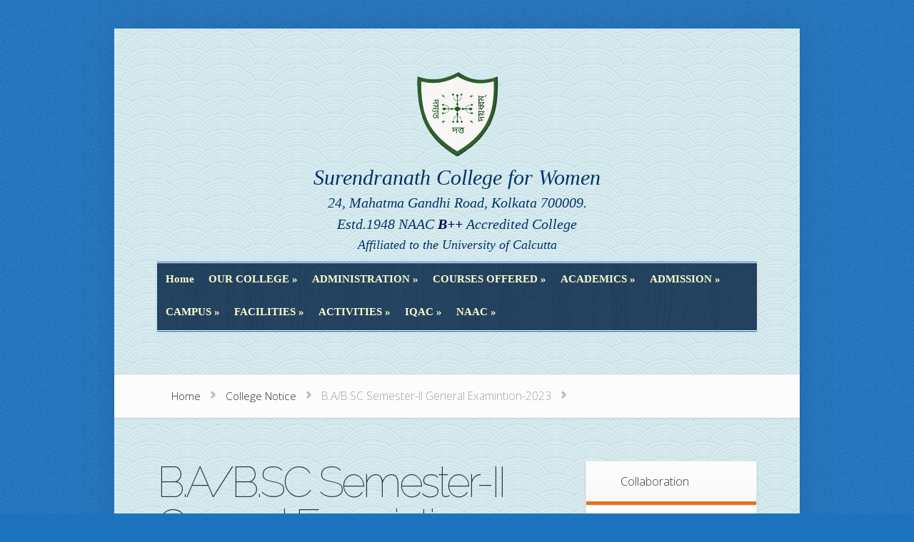

--- FILE ---
content_type: text/html; charset=UTF-8
request_url: http://www.sncwcal.ac.in/b-a-b-sc-semester-ii-general-examintion-2023/
body_size: 59885
content:
<!DOCTYPE html>
<!--[if IE 6]>
<html id="ie6" lang="en-US">
<![endif]-->
<!--[if IE 7]>
<html id="ie7" lang="en-US">
<![endif]-->
<!--[if IE 8]>
<html id="ie8" lang="en-US">
<![endif]-->
<!--[if !(IE 6) | !(IE 7) | !(IE 8)  ]><!-->
<html lang="en-US">
<!--<![endif]-->
<head>
	<meta charset="UTF-8" />
			
	<meta http-equiv="X-UA-Compatible" content="IE=edge">
	<link rel="pingback" href="http://www.sncwcal.ac.in/xmlrpc.php" />

		<!--[if lt IE 9]>
		<script src="http://www.sncwcal.ac.in/wp-content/themes/Foxy/js/html5.js" type="text/javascript"></script>
	<![endif]-->

	<script type="text/javascript">
		document.documentElement.className = 'js';
	</script>

	<script>var et_site_url='http://www.sncwcal.ac.in';var et_post_id='16416';function et_core_page_resource_fallback(a,b){"undefined"===typeof b&&(b=a.sheet.cssRules&&0===a.sheet.cssRules.length);b&&(a.onerror=null,a.onload=null,a.href?a.href=et_site_url+"/?et_core_page_resource="+a.id+et_post_id:a.src&&(a.src=et_site_url+"/?et_core_page_resource="+a.id+et_post_id))}
</script><title>B.A/B.SC Semester-II General Examintion-2023 | Surendranath College for Women</title>
<meta name='robots' content='max-image-preview:large' />
	<style>img:is([sizes="auto" i], [sizes^="auto," i]) { contain-intrinsic-size: 3000px 1500px }</style>
	<link rel='dns-prefetch' href='//fonts.googleapis.com' />
<link rel="alternate" type="application/rss+xml" title="Surendranath College for Women &raquo; Feed" href="http://www.sncwcal.ac.in/feed/" />
<link rel="alternate" type="application/rss+xml" title="Surendranath College for Women &raquo; Comments Feed" href="http://www.sncwcal.ac.in/comments/feed/" />
<link rel="alternate" type="application/rss+xml" title="Surendranath College for Women &raquo; B.A/B.SC Semester-II General Examintion-2023 Comments Feed" href="http://www.sncwcal.ac.in/b-a-b-sc-semester-ii-general-examintion-2023/feed/" />
<script type="text/javascript">
/* <![CDATA[ */
window._wpemojiSettings = {"baseUrl":"https:\/\/s.w.org\/images\/core\/emoji\/16.0.1\/72x72\/","ext":".png","svgUrl":"https:\/\/s.w.org\/images\/core\/emoji\/16.0.1\/svg\/","svgExt":".svg","source":{"concatemoji":"http:\/\/www.sncwcal.ac.in\/wp-includes\/js\/wp-emoji-release.min.js?ver=6.8.3"}};
/*! This file is auto-generated */
!function(s,n){var o,i,e;function c(e){try{var t={supportTests:e,timestamp:(new Date).valueOf()};sessionStorage.setItem(o,JSON.stringify(t))}catch(e){}}function p(e,t,n){e.clearRect(0,0,e.canvas.width,e.canvas.height),e.fillText(t,0,0);var t=new Uint32Array(e.getImageData(0,0,e.canvas.width,e.canvas.height).data),a=(e.clearRect(0,0,e.canvas.width,e.canvas.height),e.fillText(n,0,0),new Uint32Array(e.getImageData(0,0,e.canvas.width,e.canvas.height).data));return t.every(function(e,t){return e===a[t]})}function u(e,t){e.clearRect(0,0,e.canvas.width,e.canvas.height),e.fillText(t,0,0);for(var n=e.getImageData(16,16,1,1),a=0;a<n.data.length;a++)if(0!==n.data[a])return!1;return!0}function f(e,t,n,a){switch(t){case"flag":return n(e,"\ud83c\udff3\ufe0f\u200d\u26a7\ufe0f","\ud83c\udff3\ufe0f\u200b\u26a7\ufe0f")?!1:!n(e,"\ud83c\udde8\ud83c\uddf6","\ud83c\udde8\u200b\ud83c\uddf6")&&!n(e,"\ud83c\udff4\udb40\udc67\udb40\udc62\udb40\udc65\udb40\udc6e\udb40\udc67\udb40\udc7f","\ud83c\udff4\u200b\udb40\udc67\u200b\udb40\udc62\u200b\udb40\udc65\u200b\udb40\udc6e\u200b\udb40\udc67\u200b\udb40\udc7f");case"emoji":return!a(e,"\ud83e\udedf")}return!1}function g(e,t,n,a){var r="undefined"!=typeof WorkerGlobalScope&&self instanceof WorkerGlobalScope?new OffscreenCanvas(300,150):s.createElement("canvas"),o=r.getContext("2d",{willReadFrequently:!0}),i=(o.textBaseline="top",o.font="600 32px Arial",{});return e.forEach(function(e){i[e]=t(o,e,n,a)}),i}function t(e){var t=s.createElement("script");t.src=e,t.defer=!0,s.head.appendChild(t)}"undefined"!=typeof Promise&&(o="wpEmojiSettingsSupports",i=["flag","emoji"],n.supports={everything:!0,everythingExceptFlag:!0},e=new Promise(function(e){s.addEventListener("DOMContentLoaded",e,{once:!0})}),new Promise(function(t){var n=function(){try{var e=JSON.parse(sessionStorage.getItem(o));if("object"==typeof e&&"number"==typeof e.timestamp&&(new Date).valueOf()<e.timestamp+604800&&"object"==typeof e.supportTests)return e.supportTests}catch(e){}return null}();if(!n){if("undefined"!=typeof Worker&&"undefined"!=typeof OffscreenCanvas&&"undefined"!=typeof URL&&URL.createObjectURL&&"undefined"!=typeof Blob)try{var e="postMessage("+g.toString()+"("+[JSON.stringify(i),f.toString(),p.toString(),u.toString()].join(",")+"));",a=new Blob([e],{type:"text/javascript"}),r=new Worker(URL.createObjectURL(a),{name:"wpTestEmojiSupports"});return void(r.onmessage=function(e){c(n=e.data),r.terminate(),t(n)})}catch(e){}c(n=g(i,f,p,u))}t(n)}).then(function(e){for(var t in e)n.supports[t]=e[t],n.supports.everything=n.supports.everything&&n.supports[t],"flag"!==t&&(n.supports.everythingExceptFlag=n.supports.everythingExceptFlag&&n.supports[t]);n.supports.everythingExceptFlag=n.supports.everythingExceptFlag&&!n.supports.flag,n.DOMReady=!1,n.readyCallback=function(){n.DOMReady=!0}}).then(function(){return e}).then(function(){var e;n.supports.everything||(n.readyCallback(),(e=n.source||{}).concatemoji?t(e.concatemoji):e.wpemoji&&e.twemoji&&(t(e.twemoji),t(e.wpemoji)))}))}((window,document),window._wpemojiSettings);
/* ]]> */
</script>
<meta content="Foxy v.2.2.19" name="generator"/><style id='wp-emoji-styles-inline-css' type='text/css'>

	img.wp-smiley, img.emoji {
		display: inline !important;
		border: none !important;
		box-shadow: none !important;
		height: 1em !important;
		width: 1em !important;
		margin: 0 0.07em !important;
		vertical-align: -0.1em !important;
		background: none !important;
		padding: 0 !important;
	}
</style>
<link rel='stylesheet' id='wp-block-library-css' href='http://www.sncwcal.ac.in/wp-includes/css/dist/block-library/style.min.css?ver=6.8.3' type='text/css' media='all' />
<style id='classic-theme-styles-inline-css' type='text/css'>
/*! This file is auto-generated */
.wp-block-button__link{color:#fff;background-color:#32373c;border-radius:9999px;box-shadow:none;text-decoration:none;padding:calc(.667em + 2px) calc(1.333em + 2px);font-size:1.125em}.wp-block-file__button{background:#32373c;color:#fff;text-decoration:none}
</style>
<style id='global-styles-inline-css' type='text/css'>
:root{--wp--preset--aspect-ratio--square: 1;--wp--preset--aspect-ratio--4-3: 4/3;--wp--preset--aspect-ratio--3-4: 3/4;--wp--preset--aspect-ratio--3-2: 3/2;--wp--preset--aspect-ratio--2-3: 2/3;--wp--preset--aspect-ratio--16-9: 16/9;--wp--preset--aspect-ratio--9-16: 9/16;--wp--preset--color--black: #000000;--wp--preset--color--cyan-bluish-gray: #abb8c3;--wp--preset--color--white: #ffffff;--wp--preset--color--pale-pink: #f78da7;--wp--preset--color--vivid-red: #cf2e2e;--wp--preset--color--luminous-vivid-orange: #ff6900;--wp--preset--color--luminous-vivid-amber: #fcb900;--wp--preset--color--light-green-cyan: #7bdcb5;--wp--preset--color--vivid-green-cyan: #00d084;--wp--preset--color--pale-cyan-blue: #8ed1fc;--wp--preset--color--vivid-cyan-blue: #0693e3;--wp--preset--color--vivid-purple: #9b51e0;--wp--preset--gradient--vivid-cyan-blue-to-vivid-purple: linear-gradient(135deg,rgba(6,147,227,1) 0%,rgb(155,81,224) 100%);--wp--preset--gradient--light-green-cyan-to-vivid-green-cyan: linear-gradient(135deg,rgb(122,220,180) 0%,rgb(0,208,130) 100%);--wp--preset--gradient--luminous-vivid-amber-to-luminous-vivid-orange: linear-gradient(135deg,rgba(252,185,0,1) 0%,rgba(255,105,0,1) 100%);--wp--preset--gradient--luminous-vivid-orange-to-vivid-red: linear-gradient(135deg,rgba(255,105,0,1) 0%,rgb(207,46,46) 100%);--wp--preset--gradient--very-light-gray-to-cyan-bluish-gray: linear-gradient(135deg,rgb(238,238,238) 0%,rgb(169,184,195) 100%);--wp--preset--gradient--cool-to-warm-spectrum: linear-gradient(135deg,rgb(74,234,220) 0%,rgb(151,120,209) 20%,rgb(207,42,186) 40%,rgb(238,44,130) 60%,rgb(251,105,98) 80%,rgb(254,248,76) 100%);--wp--preset--gradient--blush-light-purple: linear-gradient(135deg,rgb(255,206,236) 0%,rgb(152,150,240) 100%);--wp--preset--gradient--blush-bordeaux: linear-gradient(135deg,rgb(254,205,165) 0%,rgb(254,45,45) 50%,rgb(107,0,62) 100%);--wp--preset--gradient--luminous-dusk: linear-gradient(135deg,rgb(255,203,112) 0%,rgb(199,81,192) 50%,rgb(65,88,208) 100%);--wp--preset--gradient--pale-ocean: linear-gradient(135deg,rgb(255,245,203) 0%,rgb(182,227,212) 50%,rgb(51,167,181) 100%);--wp--preset--gradient--electric-grass: linear-gradient(135deg,rgb(202,248,128) 0%,rgb(113,206,126) 100%);--wp--preset--gradient--midnight: linear-gradient(135deg,rgb(2,3,129) 0%,rgb(40,116,252) 100%);--wp--preset--font-size--small: 13px;--wp--preset--font-size--medium: 20px;--wp--preset--font-size--large: 36px;--wp--preset--font-size--x-large: 42px;--wp--preset--spacing--20: 0.44rem;--wp--preset--spacing--30: 0.67rem;--wp--preset--spacing--40: 1rem;--wp--preset--spacing--50: 1.5rem;--wp--preset--spacing--60: 2.25rem;--wp--preset--spacing--70: 3.38rem;--wp--preset--spacing--80: 5.06rem;--wp--preset--shadow--natural: 6px 6px 9px rgba(0, 0, 0, 0.2);--wp--preset--shadow--deep: 12px 12px 50px rgba(0, 0, 0, 0.4);--wp--preset--shadow--sharp: 6px 6px 0px rgba(0, 0, 0, 0.2);--wp--preset--shadow--outlined: 6px 6px 0px -3px rgba(255, 255, 255, 1), 6px 6px rgba(0, 0, 0, 1);--wp--preset--shadow--crisp: 6px 6px 0px rgba(0, 0, 0, 1);}:where(.is-layout-flex){gap: 0.5em;}:where(.is-layout-grid){gap: 0.5em;}body .is-layout-flex{display: flex;}.is-layout-flex{flex-wrap: wrap;align-items: center;}.is-layout-flex > :is(*, div){margin: 0;}body .is-layout-grid{display: grid;}.is-layout-grid > :is(*, div){margin: 0;}:where(.wp-block-columns.is-layout-flex){gap: 2em;}:where(.wp-block-columns.is-layout-grid){gap: 2em;}:where(.wp-block-post-template.is-layout-flex){gap: 1.25em;}:where(.wp-block-post-template.is-layout-grid){gap: 1.25em;}.has-black-color{color: var(--wp--preset--color--black) !important;}.has-cyan-bluish-gray-color{color: var(--wp--preset--color--cyan-bluish-gray) !important;}.has-white-color{color: var(--wp--preset--color--white) !important;}.has-pale-pink-color{color: var(--wp--preset--color--pale-pink) !important;}.has-vivid-red-color{color: var(--wp--preset--color--vivid-red) !important;}.has-luminous-vivid-orange-color{color: var(--wp--preset--color--luminous-vivid-orange) !important;}.has-luminous-vivid-amber-color{color: var(--wp--preset--color--luminous-vivid-amber) !important;}.has-light-green-cyan-color{color: var(--wp--preset--color--light-green-cyan) !important;}.has-vivid-green-cyan-color{color: var(--wp--preset--color--vivid-green-cyan) !important;}.has-pale-cyan-blue-color{color: var(--wp--preset--color--pale-cyan-blue) !important;}.has-vivid-cyan-blue-color{color: var(--wp--preset--color--vivid-cyan-blue) !important;}.has-vivid-purple-color{color: var(--wp--preset--color--vivid-purple) !important;}.has-black-background-color{background-color: var(--wp--preset--color--black) !important;}.has-cyan-bluish-gray-background-color{background-color: var(--wp--preset--color--cyan-bluish-gray) !important;}.has-white-background-color{background-color: var(--wp--preset--color--white) !important;}.has-pale-pink-background-color{background-color: var(--wp--preset--color--pale-pink) !important;}.has-vivid-red-background-color{background-color: var(--wp--preset--color--vivid-red) !important;}.has-luminous-vivid-orange-background-color{background-color: var(--wp--preset--color--luminous-vivid-orange) !important;}.has-luminous-vivid-amber-background-color{background-color: var(--wp--preset--color--luminous-vivid-amber) !important;}.has-light-green-cyan-background-color{background-color: var(--wp--preset--color--light-green-cyan) !important;}.has-vivid-green-cyan-background-color{background-color: var(--wp--preset--color--vivid-green-cyan) !important;}.has-pale-cyan-blue-background-color{background-color: var(--wp--preset--color--pale-cyan-blue) !important;}.has-vivid-cyan-blue-background-color{background-color: var(--wp--preset--color--vivid-cyan-blue) !important;}.has-vivid-purple-background-color{background-color: var(--wp--preset--color--vivid-purple) !important;}.has-black-border-color{border-color: var(--wp--preset--color--black) !important;}.has-cyan-bluish-gray-border-color{border-color: var(--wp--preset--color--cyan-bluish-gray) !important;}.has-white-border-color{border-color: var(--wp--preset--color--white) !important;}.has-pale-pink-border-color{border-color: var(--wp--preset--color--pale-pink) !important;}.has-vivid-red-border-color{border-color: var(--wp--preset--color--vivid-red) !important;}.has-luminous-vivid-orange-border-color{border-color: var(--wp--preset--color--luminous-vivid-orange) !important;}.has-luminous-vivid-amber-border-color{border-color: var(--wp--preset--color--luminous-vivid-amber) !important;}.has-light-green-cyan-border-color{border-color: var(--wp--preset--color--light-green-cyan) !important;}.has-vivid-green-cyan-border-color{border-color: var(--wp--preset--color--vivid-green-cyan) !important;}.has-pale-cyan-blue-border-color{border-color: var(--wp--preset--color--pale-cyan-blue) !important;}.has-vivid-cyan-blue-border-color{border-color: var(--wp--preset--color--vivid-cyan-blue) !important;}.has-vivid-purple-border-color{border-color: var(--wp--preset--color--vivid-purple) !important;}.has-vivid-cyan-blue-to-vivid-purple-gradient-background{background: var(--wp--preset--gradient--vivid-cyan-blue-to-vivid-purple) !important;}.has-light-green-cyan-to-vivid-green-cyan-gradient-background{background: var(--wp--preset--gradient--light-green-cyan-to-vivid-green-cyan) !important;}.has-luminous-vivid-amber-to-luminous-vivid-orange-gradient-background{background: var(--wp--preset--gradient--luminous-vivid-amber-to-luminous-vivid-orange) !important;}.has-luminous-vivid-orange-to-vivid-red-gradient-background{background: var(--wp--preset--gradient--luminous-vivid-orange-to-vivid-red) !important;}.has-very-light-gray-to-cyan-bluish-gray-gradient-background{background: var(--wp--preset--gradient--very-light-gray-to-cyan-bluish-gray) !important;}.has-cool-to-warm-spectrum-gradient-background{background: var(--wp--preset--gradient--cool-to-warm-spectrum) !important;}.has-blush-light-purple-gradient-background{background: var(--wp--preset--gradient--blush-light-purple) !important;}.has-blush-bordeaux-gradient-background{background: var(--wp--preset--gradient--blush-bordeaux) !important;}.has-luminous-dusk-gradient-background{background: var(--wp--preset--gradient--luminous-dusk) !important;}.has-pale-ocean-gradient-background{background: var(--wp--preset--gradient--pale-ocean) !important;}.has-electric-grass-gradient-background{background: var(--wp--preset--gradient--electric-grass) !important;}.has-midnight-gradient-background{background: var(--wp--preset--gradient--midnight) !important;}.has-small-font-size{font-size: var(--wp--preset--font-size--small) !important;}.has-medium-font-size{font-size: var(--wp--preset--font-size--medium) !important;}.has-large-font-size{font-size: var(--wp--preset--font-size--large) !important;}.has-x-large-font-size{font-size: var(--wp--preset--font-size--x-large) !important;}
:where(.wp-block-post-template.is-layout-flex){gap: 1.25em;}:where(.wp-block-post-template.is-layout-grid){gap: 1.25em;}
:where(.wp-block-columns.is-layout-flex){gap: 2em;}:where(.wp-block-columns.is-layout-grid){gap: 2em;}
:root :where(.wp-block-pullquote){font-size: 1.5em;line-height: 1.6;}
</style>
<link rel='stylesheet' id='wpsm_tabs_r-font-awesome-front-css' href='http://www.sncwcal.ac.in/wp-content/plugins/tabs-responsive/assets/css/font-awesome/css/font-awesome.min.css?ver=6.8.3' type='text/css' media='all' />
<link rel='stylesheet' id='wpsm_tabs_r_bootstrap-front-css' href='http://www.sncwcal.ac.in/wp-content/plugins/tabs-responsive/assets/css/bootstrap-front.css?ver=6.8.3' type='text/css' media='all' />
<link rel='stylesheet' id='wpsm_tabs_r_animate-css' href='http://www.sncwcal.ac.in/wp-content/plugins/tabs-responsive/assets/css/animate.css?ver=6.8.3' type='text/css' media='all' />
<link rel='stylesheet' id='slider-plus-lightbox-style-css' href='http://www.sncwcal.ac.in/wp-content/plugins/wp-image-slider-with-lightbox/css/slider-plus-lightbox-style.css?ver=6.8.3' type='text/css' media='all' />
<link rel='stylesheet' id='jquery.lbox-css' href='http://www.sncwcal.ac.in/wp-content/plugins/wp-image-slider-with-lightbox/css/jquery.lbox.css?ver=6.8.3' type='text/css' media='all' />
<link rel='stylesheet' id='wppopups-base-css' href='http://www.sncwcal.ac.in/wp-content/plugins/wp-popups-lite/src/assets/css/wppopups-base.css?ver=2.2.0.3' type='text/css' media='all' />
<link rel='stylesheet' id='foxy-fonts-open-sans-css' href='http://fonts.googleapis.com/css?family=Open+Sans:300italic,700italic,800italic,400,300,700,800&#038;subset=latin,latin-ext' type='text/css' media='all' />
<link rel='stylesheet' id='foxy-fonts-raleway-css' href='http://fonts.googleapis.com/css?family=Raleway:400,100&#038;subset=latin' type='text/css' media='all' />
<link rel='stylesheet' id='foxy-style-css' href='http://www.sncwcal.ac.in/wp-content/themes/Foxy/style.css?ver=6.8.3' type='text/css' media='all' />
<link rel='stylesheet' id='et-shortcodes-css-css' href='http://www.sncwcal.ac.in/wp-content/themes/Foxy/epanel/shortcodes/css/shortcodes-legacy.css?ver=2.2.19' type='text/css' media='all' />
<link rel='stylesheet' id='et-shortcodes-responsive-css-css' href='http://www.sncwcal.ac.in/wp-content/themes/Foxy/epanel/shortcodes/css/shortcodes_responsive.css?ver=2.2.19' type='text/css' media='all' />
<link rel='stylesheet' id='magnific_popup-css' href='http://www.sncwcal.ac.in/wp-content/themes/Foxy/includes/page_templates/js/magnific_popup/magnific_popup.css?ver=1.3.4' type='text/css' media='screen' />
<link rel='stylesheet' id='et_page_templates-css' href='http://www.sncwcal.ac.in/wp-content/themes/Foxy/includes/page_templates/page_templates.css?ver=1.8' type='text/css' media='screen' />
<script type="text/javascript" src="http://www.sncwcal.ac.in/wp-includes/js/jquery/jquery.min.js?ver=3.7.1" id="jquery-core-js"></script>
<script type="text/javascript" src="http://www.sncwcal.ac.in/wp-includes/js/jquery/jquery-migrate.min.js?ver=3.4.1" id="jquery-migrate-js"></script>
<script type="text/javascript" src="http://www.sncwcal.ac.in/wp-content/plugins/wp-image-slider-with-lightbox/js/slider-plus-lightbox-js.js?ver=6.8.3" id="slider-plus-lightbox-js-js"></script>
<script type="text/javascript" src="http://www.sncwcal.ac.in/wp-content/plugins/wp-image-slider-with-lightbox/js/jquery.lbox.min.js?ver=6.8.3" id="jquery.lbox.min-js"></script>
<script type="text/javascript" src="http://www.sncwcal.ac.in/wp-content/plugins/vslider/js/vslider.js?ver=6.8.3" id="vslider-js"></script>
<link rel="https://api.w.org/" href="http://www.sncwcal.ac.in/wp-json/" /><link rel="alternate" title="JSON" type="application/json" href="http://www.sncwcal.ac.in/wp-json/wp/v2/posts/16416" /><link rel="EditURI" type="application/rsd+xml" title="RSD" href="http://www.sncwcal.ac.in/xmlrpc.php?rsd" />
<meta name="generator" content="WordPress 6.8.3" />
<link rel="canonical" href="http://www.sncwcal.ac.in/b-a-b-sc-semester-ii-general-examintion-2023/" />
<link rel='shortlink' href='http://www.sncwcal.ac.in/?p=16416' />
<link rel="alternate" title="oEmbed (JSON)" type="application/json+oembed" href="http://www.sncwcal.ac.in/wp-json/oembed/1.0/embed?url=http%3A%2F%2Fwww.sncwcal.ac.in%2Fb-a-b-sc-semester-ii-general-examintion-2023%2F" />
<link rel="alternate" title="oEmbed (XML)" type="text/xml+oembed" href="http://www.sncwcal.ac.in/wp-json/oembed/1.0/embed?url=http%3A%2F%2Fwww.sncwcal.ac.in%2Fb-a-b-sc-semester-ii-general-examintion-2023%2F&#038;format=xml" />
		<style>
			a { color: #4bb6f5; }
			body { color: #000000; }

			#featured { background-color: #f7a13c; }

			#featured { -webkit-box-shadow: inset 0 0 250px #bd3905; -moz-box-shadow: inset 0 0 250px #bd3905; box-shadow: inset 0 0 250px #bd3905; }

			#top-navigation > ul > li.sfHover > a, #top-navigation > ul > li > a:hover, .mobile_nav, #home-tab-area > ul > li.home-tab-active, #footer-bottom li a:hover, .et-product:hover .et-price-button, .et-products li:hover .et-price-button, #callout { background-color: #ff8a1d; }
			@media only screen and (max-width: 767px){
				#callout > strong { background-color: #ff8a1d; }
			}
			#top-navigation > ul > li.sfHover > a, #top-navigation > ul > li > a:hover, #home-tab-area > ul > li.home-tab-active, #footer-bottom li a:hover, .mobile_nav, #callout { -moz-box-shadow: inset 0 0 30px #d9531f; -webkit-box-shadow: inset 0 0 30px #d9531f; box-shadow: inset 0 0 30px #d9531f; }

			#progress-time { background-color: #ed6f1d; }
			#home-tab-area > ul, .widget h4.widgettitle { border-bottom: 5px solid #ed6f1d; }

				</style>
	<link rel="shortcut icon" href="http://www.sncwcal.ac.in/wp-content/uploads/2022/02/srnwomlogo.png" /><meta name="viewport" content="width=device-width, initial-scale=1.0, maximum-scale=1.0, user-scalable=0" /><link rel="preload" href="http://www.sncwcal.ac.in/wp-content/themes/Foxy/core/admin/fonts/modules.ttf" as="font" crossorigin="anonymous"><style type="text/css" id="custom-background-css">
body.custom-background { background-color: #1e73be; }
</style>
	</head>
<body class="wp-singular post-template-default single single-post postid-16416 single-format-standard custom-background wp-theme-Foxy et_includes_sidebar">
	<div id="body-area">
		<div class="container">
			<header id="main-header" class="clearfix">
				
			<div align="center">
				<a href="index.php"><img src="http://www.sncwcal.ac.in/wp-content/uploads/2026/01/sncwlogo.png"  width="120" /></a><br>
				 <div style="font-family:oswald; font-style: italic; font-size:30px; color: #003366; padding-top: 10px; text-align:center; font-weight:bolder;">Surendranath College for Women</div>
				 <div style="font-family:oswald; font-style: italic; font-size:20px; color: #003366; padding-top: 10px; text-align:center; font-weight:bolder;">24, Mahatma Gandhi Road, Kolkata 700009.</div>

<div style="font-family:oswald; font-style: italic; font-size:20px; color: #003366; padding-top: 10px; text-align:center; font-weight:bolder;">Estd.1948 NAAC <strong style="color:#02084A">B++</strong> Accredited College</div>

				<div style="font-family:oswald; font-style: italic; font-size:18px; color: #003366; padding-top: 10px; text-align:center; font-weight:bolder;">Affiliated to the University of Calcutta</div>	 
				 <br>
				 

				


			</div>

				<nav id="top-navigation">
				<ul id="menu-scmenu" class="nav"><li id="menu-item-1312" class="menu-item menu-item-type-post_type menu-item-object-page menu-item-home menu-item-1312"><a href="http://www.sncwcal.ac.in/">Home</a></li>
<li id="menu-item-15848" class="menu-item menu-item-type-post_type menu-item-object-page menu-item-has-children menu-item-15848"><a href="http://www.sncwcal.ac.in/our-college/">OUR COLLEGE</a>
<ul class="sub-menu">
	<li id="menu-item-15852" class="menu-item menu-item-type-post_type menu-item-object-page menu-item-15852"><a href="http://www.sncwcal.ac.in/our-college/history/">HISTORY</a></li>
	<li id="menu-item-15853" class="menu-item menu-item-type-post_type menu-item-object-page menu-item-15853"><a href="http://www.sncwcal.ac.in/our-college/vision/">VISION</a></li>
	<li id="menu-item-15854" class="menu-item menu-item-type-post_type menu-item-object-page menu-item-15854"><a href="http://www.sncwcal.ac.in/our-college/mission/">MISSION</a></li>
	<li id="menu-item-15856" class="menu-item menu-item-type-post_type menu-item-object-page menu-item-15856"><a href="http://www.sncwcal.ac.in/our-college/code-of-conduct/">CODE OF CONDUCT</a></li>
	<li id="menu-item-15857" class="menu-item menu-item-type-post_type menu-item-object-page menu-item-15857"><a href="http://www.sncwcal.ac.in/our-college/best-practices/">BEST PRACTICES</a></li>
	<li id="menu-item-15858" class="menu-item menu-item-type-post_type menu-item-object-page menu-item-15858"><a href="http://www.sncwcal.ac.in/our-college/future-plan/">FUTURE PLAN</a></li>
	<li id="menu-item-15859" class="menu-item menu-item-type-post_type menu-item-object-page menu-item-15859"><a href="http://www.sncwcal.ac.in/our-college/ugc-minimum-disclosure/">UGC MINIMUM DISCLOSURE</a></li>
	<li id="menu-item-15849" class="menu-item menu-item-type-post_type menu-item-object-page menu-item-15849"><a href="http://www.sncwcal.ac.in/our-college/rti/">RTI</a></li>
	<li id="menu-item-15860" class="menu-item menu-item-type-post_type menu-item-object-page menu-item-15860"><a href="http://www.sncwcal.ac.in/our-college/feedbackstakeholders/">FEEDBACK (STAKEHOLDERS)</a></li>
	<li id="menu-item-15861" class="menu-item menu-item-type-post_type menu-item-object-page menu-item-15861"><a href="http://www.sncwcal.ac.in/our-college/feedback/">FEEDBACK</a></li>
	<li id="menu-item-15862" class="menu-item menu-item-type-post_type menu-item-object-page menu-item-15862"><a href="http://www.sncwcal.ac.in/our-college/mou/">MOU</a></li>
</ul>
</li>
<li id="menu-item-15863" class="menu-item menu-item-type-post_type menu-item-object-page menu-item-has-children menu-item-15863"><a href="http://www.sncwcal.ac.in/administration/">ADMINISTRATION</a>
<ul class="sub-menu">
	<li id="menu-item-15864" class="menu-item menu-item-type-post_type menu-item-object-page menu-item-15864"><a href="http://www.sncwcal.ac.in/administration/organisation-structure/">ORGANISATION STRUCTURE</a></li>
	<li id="menu-item-15865" class="menu-item menu-item-type-post_type menu-item-object-page menu-item-15865"><a href="http://www.sncwcal.ac.in/administration/principal/">Teacher-in-Charge’s Desk</a></li>
	<li id="menu-item-15867" class="menu-item menu-item-type-post_type menu-item-object-page menu-item-15867"><a href="http://www.sncwcal.ac.in/administration/holiday-list/">HOLIDAY LIST</a></li>
</ul>
</li>
<li id="menu-item-15923" class="menu-item menu-item-type-custom menu-item-object-custom menu-item-has-children menu-item-15923"><a href="#">COURSES OFFERED</a>
<ul class="sub-menu">
	<li id="menu-item-15926" class="menu-item menu-item-type-custom menu-item-object-custom menu-item-has-children menu-item-15926"><a href="#">ARTS</a>
	<ul class="sub-menu">
		<li id="menu-item-71" class="menu-item menu-item-type-post_type menu-item-object-page menu-item-71"><a href="http://www.sncwcal.ac.in/departments/bengali/">Bengali</a></li>
		<li id="menu-item-75" class="menu-item menu-item-type-post_type menu-item-object-page menu-item-75"><a href="http://www.sncwcal.ac.in/departments/education/">Education</a></li>
		<li id="menu-item-76" class="menu-item menu-item-type-post_type menu-item-object-page menu-item-76"><a href="http://www.sncwcal.ac.in/departments/english/">English</a></li>
		<li id="menu-item-78" class="menu-item menu-item-type-post_type menu-item-object-page menu-item-78"><a href="http://www.sncwcal.ac.in/departments/hindi/">Hindi</a></li>
		<li id="menu-item-79" class="menu-item menu-item-type-post_type menu-item-object-page menu-item-79"><a href="http://www.sncwcal.ac.in/departments/history/">History</a></li>
		<li id="menu-item-80" class="menu-item menu-item-type-post_type menu-item-object-page menu-item-80"><a href="http://www.sncwcal.ac.in/departments/journalism-mass-communication/">Journalism &#038; Mass Communication</a></li>
		<li id="menu-item-82" class="menu-item menu-item-type-post_type menu-item-object-page menu-item-82"><a href="http://www.sncwcal.ac.in/departments/philosophy/">Philosophy</a></li>
		<li id="menu-item-83" class="menu-item menu-item-type-post_type menu-item-object-page menu-item-83"><a href="http://www.sncwcal.ac.in/departments/political-science/">Political Science</a></li>
		<li id="menu-item-84" class="menu-item menu-item-type-post_type menu-item-object-page menu-item-84"><a href="http://www.sncwcal.ac.in/departments/sanskrit/">Sanskrit</a></li>
		<li id="menu-item-85" class="menu-item menu-item-type-post_type menu-item-object-page menu-item-85"><a href="http://www.sncwcal.ac.in/departments/sociology/">Sociology</a></li>
		<li id="menu-item-86" class="menu-item menu-item-type-post_type menu-item-object-page menu-item-86"><a href="http://www.sncwcal.ac.in/departments/urdu/">Urdu</a></li>
	</ul>
</li>
	<li id="menu-item-15924" class="menu-item menu-item-type-custom menu-item-object-custom menu-item-has-children menu-item-15924"><a href="#">SCIENCE</a>
	<ul class="sub-menu">
		<li id="menu-item-74" class="menu-item menu-item-type-post_type menu-item-object-page menu-item-74"><a href="http://www.sncwcal.ac.in/departments/economics/">Economics</a></li>
		<li id="menu-item-77" class="menu-item menu-item-type-post_type menu-item-object-page menu-item-77"><a href="http://www.sncwcal.ac.in/departments/geography/">Geography</a></li>
		<li id="menu-item-356" class="menu-item menu-item-type-post_type menu-item-object-page menu-item-356"><a href="http://www.sncwcal.ac.in/departments/geology/">Geology</a></li>
		<li id="menu-item-81" class="menu-item menu-item-type-post_type menu-item-object-page menu-item-81"><a href="http://www.sncwcal.ac.in/departments/mathematics/">Mathematics</a></li>
		<li id="menu-item-357" class="menu-item menu-item-type-post_type menu-item-object-page menu-item-357"><a href="http://www.sncwcal.ac.in/departments/statistics/">Statistics</a></li>
	</ul>
</li>
	<li id="menu-item-72" class="menu-item menu-item-type-post_type menu-item-object-page menu-item-72"><a href="http://www.sncwcal.ac.in/departments/commerce/">Commerce</a></li>
</ul>
</li>
<li id="menu-item-15870" class="menu-item menu-item-type-post_type menu-item-object-page menu-item-has-children menu-item-15870"><a href="http://www.sncwcal.ac.in/academics-2/">ACADEMICS</a>
<ul class="sub-menu">
	<li id="menu-item-15871" class="menu-item menu-item-type-post_type menu-item-object-page menu-item-15871"><a href="http://www.sncwcal.ac.in/academics-2/academic-calendar/">ACADEMIC CALENDAR</a></li>
	<li id="menu-item-15872" class="menu-item menu-item-type-post_type menu-item-object-page menu-item-15872"><a href="http://www.sncwcal.ac.in/academics-2/program-outcome/">PROGRAM OUTCOME</a></li>
	<li id="menu-item-15873" class="menu-item menu-item-type-post_type menu-item-object-page menu-item-15873"><a href="http://www.sncwcal.ac.in/academics-2/course-outcome/">COURSE OUTCOME</a></li>
	<li id="menu-item-15874" class="menu-item menu-item-type-post_type menu-item-object-page menu-item-15874"><a href="http://www.sncwcal.ac.in/academics-2/routine/">ROUTINE</a></li>
	<li id="menu-item-15876" class="menu-item menu-item-type-post_type menu-item-object-page menu-item-15876"><a href="http://www.sncwcal.ac.in/academics/curriculum/">Curriculum</a></li>
	<li id="menu-item-15877" class="menu-item menu-item-type-post_type menu-item-object-page menu-item-15877"><a href="http://www.sncwcal.ac.in/academics-2/ict-tools/">ICT TOOLS</a></li>
	<li id="menu-item-15878" class="menu-item menu-item-type-post_type menu-item-object-page menu-item-15878"><a href="http://www.sncwcal.ac.in/academics-2/mentor-mentee/">MENTOR MENTEE</a></li>
</ul>
</li>
<li id="menu-item-102" class="menu-item menu-item-type-post_type menu-item-object-page menu-item-has-children menu-item-102"><a href="http://www.sncwcal.ac.in/admission/">ADMISSION</a>
<ul class="sub-menu">
	<li id="menu-item-15964" class="menu-item menu-item-type-custom menu-item-object-custom menu-item-15964"><a href="#">CENTRAL ADMISSION WEBSITE</a></li>
	<li id="menu-item-15880" class="menu-item menu-item-type-post_type menu-item-object-page menu-item-15880"><a href="http://www.sncwcal.ac.in/admission/intake-capacity/">INTAKE CAPACITY</a></li>
	<li id="menu-item-15882" class="menu-item menu-item-type-post_type menu-item-object-page menu-item-15882"><a href="http://www.sncwcal.ac.in/admission/subject-combination/">SUBJECT COMBINATION</a></li>
	<li id="menu-item-15883" class="menu-item menu-item-type-post_type menu-item-object-page menu-item-15883"><a href="http://www.sncwcal.ac.in/admission/fees/">FEES</a></li>
</ul>
</li>
<li id="menu-item-15884" class="menu-item menu-item-type-post_type menu-item-object-page menu-item-has-children menu-item-15884"><a href="http://www.sncwcal.ac.in/campus/">CAMPUS</a>
<ul class="sub-menu">
	<li id="menu-item-15885" class="menu-item menu-item-type-post_type menu-item-object-page menu-item-15885"><a href="http://www.sncwcal.ac.in/campus/canteen/">CANTEEN</a></li>
	<li id="menu-item-15886" class="menu-item menu-item-type-post_type menu-item-object-page menu-item-15886"><a href="http://www.sncwcal.ac.in/campus/common-room/">COMMON ROOM</a></li>
	<li id="menu-item-15887" class="menu-item menu-item-type-post_type menu-item-object-page menu-item-15887"><a href="http://www.sncwcal.ac.in/campus/auditorium/">AUDITORIUM</a></li>
	<li id="menu-item-15888" class="menu-item menu-item-type-post_type menu-item-object-page menu-item-15888"><a href="http://www.sncwcal.ac.in/campus/ict-facilities-it/">ICT FACILITIES/IT INFRASTRUCTURE</a></li>
	<li id="menu-item-15889" class="menu-item menu-item-type-post_type menu-item-object-page menu-item-15889"><a href="http://www.sncwcal.ac.in/campus/gymnasium/">GYMNASIUM</a></li>
	<li id="menu-item-15890" class="menu-item menu-item-type-post_type menu-item-object-page menu-item-15890"><a href="http://www.sncwcal.ac.in/campus/laboratory/">LABORATORY</a></li>
	<li id="menu-item-15891" class="menu-item menu-item-type-post_type menu-item-object-page menu-item-15891"><a href="http://www.sncwcal.ac.in/campus/library/">LIBRARY</a></li>
</ul>
</li>
<li id="menu-item-15892" class="menu-item menu-item-type-post_type menu-item-object-page menu-item-has-children menu-item-15892"><a href="http://www.sncwcal.ac.in/facilities/">FACILITIES</a>
<ul class="sub-menu">
	<li id="menu-item-15893" class="menu-item menu-item-type-post_type menu-item-object-page menu-item-15893"><a href="http://www.sncwcal.ac.in/facilities/placement-cell/">PLACEMENT CELL</a></li>
	<li id="menu-item-15894" class="menu-item menu-item-type-post_type menu-item-object-page menu-item-15894"><a href="http://www.sncwcal.ac.in/facilities/redressal-cell/">REDRESSAL CELL</a></li>
	<li id="menu-item-15895" class="menu-item menu-item-type-post_type menu-item-object-page menu-item-15895"><a href="http://www.sncwcal.ac.in/facilities/counselling-cell/">COUNSELLING CELL</a></li>
	<li id="menu-item-15896" class="menu-item menu-item-type-post_type menu-item-object-page menu-item-15896"><a href="http://www.sncwcal.ac.in/facilities/travel-concession-bank/">TRAVEL CONCESSION BANK</a></li>
	<li id="menu-item-15897" class="menu-item menu-item-type-post_type menu-item-object-page menu-item-15897"><a href="http://www.sncwcal.ac.in/facilities/facilities-for-the-physically-challenged/">FACILITIES FOR THE PHYSICALLY CHALLENGED</a></li>
	<li id="menu-item-15898" class="menu-item menu-item-type-post_type menu-item-object-page menu-item-15898"><a href="http://www.sncwcal.ac.in/facilities/sc-st-obc-minority-cell/">SC, ST, OBC, MINORITY CELL</a></li>
	<li id="menu-item-15899" class="menu-item menu-item-type-post_type menu-item-object-page menu-item-15899"><a href="http://www.sncwcal.ac.in/facilities/students-aid-fund/">STUDENTS AID FUND</a></li>
	<li id="menu-item-15900" class="menu-item menu-item-type-post_type menu-item-object-page menu-item-15900"><a href="http://www.sncwcal.ac.in/facilities/students-health-home/">STUDENTS HEALTH HOME</a></li>
</ul>
</li>
<li id="menu-item-15901" class="menu-item menu-item-type-post_type menu-item-object-page menu-item-has-children menu-item-15901"><a href="http://www.sncwcal.ac.in/activities/">ACTIVITIES</a>
<ul class="sub-menu">
	<li id="menu-item-15905" class="menu-item menu-item-type-post_type menu-item-object-page menu-item-15905"><a href="http://www.sncwcal.ac.in/activities/nss-extension-reports/">NSS &#038; EXTENSION REPORTS</a></li>
	<li id="menu-item-15906" class="menu-item menu-item-type-post_type menu-item-object-page menu-item-15906"><a href="http://www.sncwcal.ac.in/activities/seminar-webinar-fdp/">SEMINAR / WEBINAR / FDP</a></li>
	<li id="menu-item-15907" class="menu-item menu-item-type-post_type menu-item-object-page menu-item-15907"><a href="http://www.sncwcal.ac.in/activities/workshop/">WORKSHOP</a></li>
	<li id="menu-item-15908" class="menu-item menu-item-type-post_type menu-item-object-page menu-item-15908"><a href="http://www.sncwcal.ac.in/activities/field-work-project-work/">FIELD WORK/PROJECT WORK</a></li>
	<li id="menu-item-15909" class="menu-item menu-item-type-post_type menu-item-object-page menu-item-15909"><a href="http://www.sncwcal.ac.in/activities/games-sports/">GAMES &#038; SPORTS</a></li>
	<li id="menu-item-15910" class="menu-item menu-item-type-post_type menu-item-object-page menu-item-15910"><a href="http://www.sncwcal.ac.in/activities/magazine-journals/">MAGAZINE &#038; JOURNALS</a></li>
	<li id="menu-item-15904" class="menu-item menu-item-type-post_type menu-item-object-page menu-item-15904"><a href="http://www.sncwcal.ac.in/activities/cultural-activities/">CULTURAL ACTIVITIES</a></li>
	<li id="menu-item-15903" class="menu-item menu-item-type-post_type menu-item-object-page menu-item-15903"><a href="http://www.sncwcal.ac.in/activities/college-fest/">COLLEGE FEST</a></li>
	<li id="menu-item-15902" class="menu-item menu-item-type-post_type menu-item-object-page menu-item-15902"><a href="http://www.sncwcal.ac.in/activities/annual-prize-day/">ANNUAL PRIZE DAY</a></li>
	<li id="menu-item-15911" class="menu-item menu-item-type-post_type menu-item-object-page menu-item-15911"><a href="http://www.sncwcal.ac.in/activities/student-competition/">STUDENT COMPETITION</a></li>
	<li id="menu-item-16026" class="menu-item menu-item-type-post_type menu-item-object-page menu-item-16026"><a href="http://www.sncwcal.ac.in/activities/old-events/">OLD EVENTS</a></li>
</ul>
</li>
<li id="menu-item-15912" class="menu-item menu-item-type-post_type menu-item-object-page menu-item-has-children menu-item-15912"><a href="http://www.sncwcal.ac.in/iqac/">IQAC</a>
<ul class="sub-menu">
	<li id="menu-item-15917" class="menu-item menu-item-type-post_type menu-item-object-page menu-item-15917"><a href="http://www.sncwcal.ac.in/iqac/iqac-team/">IQAC TEAM</a></li>
	<li id="menu-item-15914" class="menu-item menu-item-type-post_type menu-item-object-page menu-item-15914"><a href="http://www.sncwcal.ac.in/iqac/iqac-meetings/">IQAC MEETINGS</a></li>
	<li id="menu-item-15918" class="menu-item menu-item-type-post_type menu-item-object-page menu-item-15918"><a href="http://www.sncwcal.ac.in/iqac/quality/">QUALITY INITIATIVES</a></li>
	<li id="menu-item-15913" class="menu-item menu-item-type-post_type menu-item-object-page menu-item-15913"><a href="http://www.sncwcal.ac.in/iqac/iqac-best-practices/">IQAC BEST PRACTICES</a></li>
	<li id="menu-item-15922" class="menu-item menu-item-type-post_type menu-item-object-page menu-item-15922"><a href="http://www.sncwcal.ac.in/iqac/action-taken-report/">ACTION TAKEN REPORT</a></li>
	<li id="menu-item-15916" class="menu-item menu-item-type-post_type menu-item-object-page menu-item-15916"><a href="http://www.sncwcal.ac.in/iqac/nep/">NEP</a></li>
	<li id="menu-item-15919" class="menu-item menu-item-type-post_type menu-item-object-page menu-item-15919"><a href="http://www.sncwcal.ac.in/iqac/abc/">ABC</a></li>
	<li id="menu-item-15920" class="menu-item menu-item-type-post_type menu-item-object-page menu-item-15920"><a href="http://www.sncwcal.ac.in/iqac/tks/">TKS</a></li>
	<li id="menu-item-15921" class="menu-item menu-item-type-post_type menu-item-object-page menu-item-15921"><a href="http://www.sncwcal.ac.in/iqac/obe/">OBE</a></li>
</ul>
</li>
<li id="menu-item-15937" class="menu-item menu-item-type-post_type menu-item-object-page menu-item-has-children menu-item-15937"><a href="http://www.sncwcal.ac.in/naac/">NAAC</a>
<ul class="sub-menu">
	<li id="menu-item-15941" class="menu-item menu-item-type-post_type menu-item-object-page menu-item-15941"><a href="http://www.sncwcal.ac.in/naac/aqar/">AQAR</a></li>
	<li id="menu-item-15940" class="menu-item menu-item-type-post_type menu-item-object-page menu-item-15940"><a href="http://www.sncwcal.ac.in/naac/ssr/">SSR</a></li>
	<li id="menu-item-15939" class="menu-item menu-item-type-post_type menu-item-object-page menu-item-15939"><a href="http://www.sncwcal.ac.in/naac/dvv/">DVV</a></li>
	<li id="menu-item-15938" class="menu-item menu-item-type-post_type menu-item-object-page menu-item-15938"><a href="http://www.sncwcal.ac.in/naac/aishe/">AISHE</a></li>
</ul>
</li>
</ul>				</nav>

				<div id="et_mobile_nav_menu"><a href="#" class="mobile_nav closed">Navigation Menu</a></div>			</header> <!-- #main-header -->


<div id="breadcrumbs">
					<a href="http://www.sncwcal.ac.in" class="breadcrumbs_home">Home</a> <span class="raquo">&raquo;</span>

								<a href="http://www.sncwcal.ac.in/category/college_notice/">College Notice</a> <span class="raquo">&raquo;</span> B.A/B.SC Semester-II General Examintion-2023					
	<span class="raquo">&raquo;</span>
</div> <!-- #breadcrumbs -->

	<div id="content" class="clearfix">
		<div id="left-area">
			
			
				
<article id="post-16416" class="clearfix post-16416 post type-post status-publish format-standard hentry category-college_notice category-examination-notice">
	<div class="entry-content">
		<div class="post-heading">
			<h1>B.A/B.SC Semester-II General Examintion-2023</h1>
		<p class="meta-info"> on Aug 18, 2023 in <a href="http://www.sncwcal.ac.in/category/college_notice/" rel="category tag">College Notice</a>, <a href="http://www.sncwcal.ac.in/category/examination-notice/" rel="category tag">Examination Notice</a></p>		</div> <!-- .post-heading -->
	<p><img fetchpriority="high" decoding="async" src="http://www.sncwcal.ac.in/wp-content/uploads/2023/08/WhatsApp-Image-2023-08-18-at-2.39.39-PM.jpeg" alt="" width="960" height="1280" class="alignleft size-full wp-image-16417" srcset="http://www.sncwcal.ac.in/wp-content/uploads/2023/08/WhatsApp-Image-2023-08-18-at-2.39.39-PM.jpeg 960w, http://www.sncwcal.ac.in/wp-content/uploads/2023/08/WhatsApp-Image-2023-08-18-at-2.39.39-PM-225x300.jpeg 225w, http://www.sncwcal.ac.in/wp-content/uploads/2023/08/WhatsApp-Image-2023-08-18-at-2.39.39-PM-768x1024.jpeg 768w, http://www.sncwcal.ac.in/wp-content/uploads/2023/08/WhatsApp-Image-2023-08-18-at-2.39.39-PM-220x293.jpeg 220w, http://www.sncwcal.ac.in/wp-content/uploads/2023/08/WhatsApp-Image-2023-08-18-at-2.39.39-PM-187x249.jpeg 187w, http://www.sncwcal.ac.in/wp-content/uploads/2023/08/WhatsApp-Image-2023-08-18-at-2.39.39-PM-453x604.jpeg 453w" sizes="(max-width: 960px) 100vw, 960px" /></p>
	</div> <!-- .entry-content -->
</article> <!-- end .entry-post-->
				
			
			
					</div> <!-- #left-area -->

			<div id="sidebar">
		<div id="text-10" class="widget widget_text"><h4 class="widgettitle">Collaboration</h4>			<div class="textwidget"><p><a href="http://process.spoken-tutorial.org/images/a/a8/E-brochure.pdf" target="_blank" rel="noopener noreferrer"><img loading="lazy" decoding="async" class="aligncenter size-full wp-image-187" src="http://www.sncwcal.ac.in/wp-content/uploads/2016/01/srnwomcoll.gif" alt="srnwomcoll" width="203" height="435" /></a></p>
</div>
		</div> <!-- end .widget --><div id="text-5" class="widget widget_text"><h4 class="widgettitle">Online Students&#8217; Feedback</h4>			<div class="textwidget"><div align="center"><a href="http://www.sncwcal.ac.in/academics/students-feedback/"><img src="http://www.sncwcal.ac.in/newimg/feedback.gif" /></a></div>
		</div> <!-- end .widget -->	</div> <!-- end #sidebar -->
	</div> <!-- #content -->

		</div> <!-- .container -->
	</div> <!-- #body-area -->

	<div id="footer-area">
		<div class="container">
			
<footer id="main-footer">
	<div id="footer-widgets" class="clearfix">
<div class="footer-widget"><div id="text-11" class="fwidget widget_text"><h4 class="widgettitle">Useful Links</h4>			<div class="textwidget"><ul>
<li><a href="https://nlist.inflibnet.ac.in/">N LIST</a></li>
<li><a href="https://shodhganga.inflibnet.ac.in/">SHODHGANGA</a></li>
<li><a href="https://ess.inflibnet.ac.in/">E SHODHSINDHU</a></li>
<li><a href="https://ndl.iitkgp.ac.in/">NDL</a></li>
<li><a href="http://www.vlab.co.in/">VIRTUAL LABS</a></li>
<li><a href="http://samarth.edu.in/">SAMARTH</a></li>
<li><a href="https://banglaruchchashiksha.wb.gov.in/">BANGLARUCCHASHIKSHA</a></li>
<li><a href="https://swayam.gov.in/">SWAYAM</a></li>
<li><a href="https://nptel.ac.in/">NPTEL</a></li>
</ul>
</div>
		</div> <!-- end .fwidget --></div> <!-- end .footer-widget --><div class="footer-widget"><div id="search-2" class="fwidget widget_search"><h4 class="widgettitle">Search Here</h4><form role="search" method="get" id="searchform" class="searchform" action="http://www.sncwcal.ac.in/">
				<div>
					<label class="screen-reader-text" for="s">Search for:</label>
					<input type="text" value="" name="s" id="s" />
					<input type="submit" id="searchsubmit" value="Search" />
				</div>
			</form></div> <!-- end .fwidget --><div id="text-12" class="fwidget widget_text"><h4 class="widgettitle">External Links</h4>			<div class="textwidget"><ul>
<li><a href="https://www.caluniv.ac.in/">University of Calcutta</a></li>
<li><a href="https://www.cuexamwindow.in/">CU FORM FILL UP</a></li>
<li><a href="http://cuexam.net/">CU RESULTS</a></li>
<li><a href="https://www.ugc.gov.in/">UGC</a></li>
<li><a href="http://naac.gov.in/index.php/en/">NAAC</a></li>
<li><a href="https://www.education.gov.in/">MHRD</a></li>
<li><a href="https://aishe.gov.in/aishe/home">AISHE</a></li>
<li><a href="https://epgp.inflibnet.ac.in/">e- PG Pathshala</a></li>
<li><a href="#">WBCSC</a></li>
</ul>
</div>
		</div> <!-- end .fwidget --></div> <!-- end .footer-widget --><div class="footer-widget last"><div id="text-9" class="fwidget widget_text"><h4 class="widgettitle">Locate</h4>			<div class="textwidget"><p><iframe loading="lazy" style="border: 0;" src="https://www.google.com/maps/embed?pb=!1m18!1m12!1m3!1d3684.2278302144905!2d88.36660951495953!3d22.570580685183774!2m3!1f0!2f0!3f0!3m2!1i1024!2i768!4f13.1!3m3!1m2!1s0x3a02765146528e2b%3A0x8b255f497f508bd0!2sSurendranath%20College!5e0!3m2!1sen!2sin!4v1568029899029!5m2!1sen!2sin" frameborder="0" allowfullscreen="allowfullscreen"></iframe></p>
<p>
Official Email Id:sncw.cal@gmail.com</p>
</div>
		</div> <!-- end .fwidget --><div id="archives-2" class="fwidget widget_archive"><h4 class="widgettitle">Old Notices</h4>		<label class="screen-reader-text" for="archives-dropdown-2">Old Notices</label>
		<select id="archives-dropdown-2" name="archive-dropdown">
			
			<option value="">Select Month</option>
				<option value='http://www.sncwcal.ac.in/2026/01/'> January 2026 </option>
	<option value='http://www.sncwcal.ac.in/2025/12/'> December 2025 </option>
	<option value='http://www.sncwcal.ac.in/2025/11/'> November 2025 </option>
	<option value='http://www.sncwcal.ac.in/2025/10/'> October 2025 </option>
	<option value='http://www.sncwcal.ac.in/2025/09/'> September 2025 </option>
	<option value='http://www.sncwcal.ac.in/2025/08/'> August 2025 </option>
	<option value='http://www.sncwcal.ac.in/2025/07/'> July 2025 </option>
	<option value='http://www.sncwcal.ac.in/2025/06/'> June 2025 </option>
	<option value='http://www.sncwcal.ac.in/2025/05/'> May 2025 </option>
	<option value='http://www.sncwcal.ac.in/2025/04/'> April 2025 </option>
	<option value='http://www.sncwcal.ac.in/2025/03/'> March 2025 </option>
	<option value='http://www.sncwcal.ac.in/2025/02/'> February 2025 </option>
	<option value='http://www.sncwcal.ac.in/2025/01/'> January 2025 </option>
	<option value='http://www.sncwcal.ac.in/2024/12/'> December 2024 </option>
	<option value='http://www.sncwcal.ac.in/2024/11/'> November 2024 </option>
	<option value='http://www.sncwcal.ac.in/2024/10/'> October 2024 </option>
	<option value='http://www.sncwcal.ac.in/2024/09/'> September 2024 </option>
	<option value='http://www.sncwcal.ac.in/2024/08/'> August 2024 </option>
	<option value='http://www.sncwcal.ac.in/2024/07/'> July 2024 </option>
	<option value='http://www.sncwcal.ac.in/2024/06/'> June 2024 </option>
	<option value='http://www.sncwcal.ac.in/2024/05/'> May 2024 </option>
	<option value='http://www.sncwcal.ac.in/2024/04/'> April 2024 </option>
	<option value='http://www.sncwcal.ac.in/2024/03/'> March 2024 </option>
	<option value='http://www.sncwcal.ac.in/2024/02/'> February 2024 </option>
	<option value='http://www.sncwcal.ac.in/2024/01/'> January 2024 </option>
	<option value='http://www.sncwcal.ac.in/2023/12/'> December 2023 </option>
	<option value='http://www.sncwcal.ac.in/2023/11/'> November 2023 </option>
	<option value='http://www.sncwcal.ac.in/2023/10/'> October 2023 </option>
	<option value='http://www.sncwcal.ac.in/2023/09/'> September 2023 </option>
	<option value='http://www.sncwcal.ac.in/2023/08/'> August 2023 </option>
	<option value='http://www.sncwcal.ac.in/2023/07/'> July 2023 </option>
	<option value='http://www.sncwcal.ac.in/2023/06/'> June 2023 </option>
	<option value='http://www.sncwcal.ac.in/2023/05/'> May 2023 </option>
	<option value='http://www.sncwcal.ac.in/2023/04/'> April 2023 </option>
	<option value='http://www.sncwcal.ac.in/2023/03/'> March 2023 </option>
	<option value='http://www.sncwcal.ac.in/2023/02/'> February 2023 </option>
	<option value='http://www.sncwcal.ac.in/2023/01/'> January 2023 </option>
	<option value='http://www.sncwcal.ac.in/2022/12/'> December 2022 </option>
	<option value='http://www.sncwcal.ac.in/2022/11/'> November 2022 </option>
	<option value='http://www.sncwcal.ac.in/2022/10/'> October 2022 </option>
	<option value='http://www.sncwcal.ac.in/2022/09/'> September 2022 </option>
	<option value='http://www.sncwcal.ac.in/2022/08/'> August 2022 </option>
	<option value='http://www.sncwcal.ac.in/2022/07/'> July 2022 </option>
	<option value='http://www.sncwcal.ac.in/2022/06/'> June 2022 </option>
	<option value='http://www.sncwcal.ac.in/2022/05/'> May 2022 </option>
	<option value='http://www.sncwcal.ac.in/2022/04/'> April 2022 </option>
	<option value='http://www.sncwcal.ac.in/2022/03/'> March 2022 </option>
	<option value='http://www.sncwcal.ac.in/2022/02/'> February 2022 </option>
	<option value='http://www.sncwcal.ac.in/2022/01/'> January 2022 </option>
	<option value='http://www.sncwcal.ac.in/2021/12/'> December 2021 </option>
	<option value='http://www.sncwcal.ac.in/2021/11/'> November 2021 </option>
	<option value='http://www.sncwcal.ac.in/2021/10/'> October 2021 </option>
	<option value='http://www.sncwcal.ac.in/2021/09/'> September 2021 </option>
	<option value='http://www.sncwcal.ac.in/2021/08/'> August 2021 </option>
	<option value='http://www.sncwcal.ac.in/2021/07/'> July 2021 </option>
	<option value='http://www.sncwcal.ac.in/2021/06/'> June 2021 </option>
	<option value='http://www.sncwcal.ac.in/2021/05/'> May 2021 </option>
	<option value='http://www.sncwcal.ac.in/2021/03/'> March 2021 </option>
	<option value='http://www.sncwcal.ac.in/2021/02/'> February 2021 </option>
	<option value='http://www.sncwcal.ac.in/2020/11/'> November 2020 </option>
	<option value='http://www.sncwcal.ac.in/2020/10/'> October 2020 </option>
	<option value='http://www.sncwcal.ac.in/2020/09/'> September 2020 </option>
	<option value='http://www.sncwcal.ac.in/2020/08/'> August 2020 </option>
	<option value='http://www.sncwcal.ac.in/2020/07/'> July 2020 </option>
	<option value='http://www.sncwcal.ac.in/2020/03/'> March 2020 </option>
	<option value='http://www.sncwcal.ac.in/2020/02/'> February 2020 </option>
	<option value='http://www.sncwcal.ac.in/2019/11/'> November 2019 </option>
	<option value='http://www.sncwcal.ac.in/2019/07/'> July 2019 </option>
	<option value='http://www.sncwcal.ac.in/2019/05/'> May 2019 </option>
	<option value='http://www.sncwcal.ac.in/2019/04/'> April 2019 </option>
	<option value='http://www.sncwcal.ac.in/2018/12/'> December 2018 </option>
	<option value='http://www.sncwcal.ac.in/2018/10/'> October 2018 </option>
	<option value='http://www.sncwcal.ac.in/2018/09/'> September 2018 </option>
	<option value='http://www.sncwcal.ac.in/2018/08/'> August 2018 </option>
	<option value='http://www.sncwcal.ac.in/2018/07/'> July 2018 </option>
	<option value='http://www.sncwcal.ac.in/2018/06/'> June 2018 </option>
	<option value='http://www.sncwcal.ac.in/2018/05/'> May 2018 </option>
	<option value='http://www.sncwcal.ac.in/2018/02/'> February 2018 </option>
	<option value='http://www.sncwcal.ac.in/2017/08/'> August 2017 </option>

		</select>

			<script type="text/javascript">
/* <![CDATA[ */

(function() {
	var dropdown = document.getElementById( "archives-dropdown-2" );
	function onSelectChange() {
		if ( dropdown.options[ dropdown.selectedIndex ].value !== '' ) {
			document.location.href = this.options[ this.selectedIndex ].value;
		}
	}
	dropdown.onchange = onSelectChange;
})();

/* ]]> */
</script>
</div> <!-- end .fwidget --><div id="text-13" class="fwidget widget_text"><h4 class="widgettitle">SOCIAL CONNECT</h4>			<div class="textwidget"><ul>
<li><a href="#">FACEBOOK</a></li>
<li><a href="#">INSTAGRAM</a></li>
<li><a href="#">YOUTUBE</a></li>
</ul>
</div>
		</div> <!-- end .fwidget --><div id="text-6" class="fwidget widget_text"><h4 class="widgettitle">College Official YouTube Channel</h4>			<div class="textwidget"><a href="https://www.youtube.com/channel/UCzIHaL55orpBBmox0n3lyvA" rel="attachment wp-att-197" target="_blank"><img src="http://www.sncwcal.ac.in/wp-content/uploads/2016/01/youtube-300813-2.jpg" alt="youtube-300813" width="250" height="167" class="alignleft size-full wp-image-197" /></a>

</div>
		</div> <!-- end .fwidget --></div> <!-- end .footer-widget -->	</div> <!-- end #footer-widgets -->
</footer> <!-- #main-footer -->
			<div id="footer-bottom" class="clearfix">
			

				<div id="et-social-icons">
					
				<a href="#" target="_blank"><img src="http://www.sncwcal.ac.in/wp-content/themes/Foxy/images/facebook.png" alt="Facebook" /></a><a href="#" target="_blank"><img src="http://www.sncwcal.ac.in/wp-content/themes/Foxy/images/twitter.png" alt="Twitter" /></a>				</div> <!-- #social-icons -->
			</div> <!-- #footer-bottom -->
		</div> <!-- .container -->
	</div> <!-- #footer-area -->

	<div id="footer-bottom-area" class="container">
		<p id="copyright">Website of <a href="http://www.sncwcal.ac.in" >Surendranath College for Women</a> | Promoted by <a href="http://www.skillhut.com">Skill Hut</a> || <a href="https://www.knowledgemart.org" title=" Knowledge Mart" target="_blank" >Knowledge Mart</a></p>
	</div>

	<script type="speculationrules">
{"prefetch":[{"source":"document","where":{"and":[{"href_matches":"\/*"},{"not":{"href_matches":["\/wp-*.php","\/wp-admin\/*","\/wp-content\/uploads\/*","\/wp-content\/*","\/wp-content\/plugins\/*","\/wp-content\/themes\/Foxy\/*","\/*\\?(.+)"]}},{"not":{"selector_matches":"a[rel~=\"nofollow\"]"}},{"not":{"selector_matches":".no-prefetch, .no-prefetch a"}}]},"eagerness":"conservative"}]}
</script>
<div class="wppopups-whole" style="display: none"></div><link rel='stylesheet' id='JQEB_style-css' href='http://www.sncwcal.ac.in/wp-content/plugins/jquery-expanding-box/jquery-dropdown-box.css?ver=6.8.3' type='text/css' media='all' />
<script type="text/javascript" src="http://www.sncwcal.ac.in/wp-includes/js/dist/hooks.min.js?ver=4d63a3d491d11ffd8ac6" id="wp-hooks-js"></script>
<script type="text/javascript" id="wppopups-js-extra">
/* <![CDATA[ */
var wppopups_vars = {"is_admin":"","ajax_url":"http:\/\/www.sncwcal.ac.in\/wp-admin\/admin-ajax.php","pid":"16416","is_front_page":"","is_blog_page":"","is_category":"","site_url":"http:\/\/www.sncwcal.ac.in","is_archive":"","is_search":"","is_singular":"1","is_preview":"","facebook":"","twitter":"","val_required":"This field is required.","val_url":"Please enter a valid URL.","val_email":"Please enter a valid email address.","val_number":"Please enter a valid number.","val_checklimit":"You have exceeded the number of allowed selections: {#}.","val_limit_characters":"{count} of {limit} max characters.","val_limit_words":"{count} of {limit} max words.","disable_form_reopen":"__return_false"};
/* ]]> */
</script>
<script type="text/javascript" src="http://www.sncwcal.ac.in/wp-content/plugins/wp-popups-lite/src/assets/js/wppopups.js?ver=2.2.0.3" id="wppopups-js"></script>
<script type="text/javascript" src="http://www.sncwcal.ac.in/wp-content/plugins/jquery-expanding-box/jquery.dropdown.min.js?ver=1" id="JQEB_script-js"></script>
<script type="text/javascript" src="http://www.sncwcal.ac.in/wp-content/plugins/tabs-responsive/assets/js/tabs-custom.js?ver=6.8.3" id="wpsm_tabs_r_custom-js-front-js"></script>
<script type="text/javascript" src="http://www.sncwcal.ac.in/wp-content/themes/Foxy/js/superfish.min.js?ver=1.0" id="superfish-js"></script>
<script type="text/javascript" id="custom_script-js-extra">
/* <![CDATA[ */
var et_custom = {"mobile_nav_text":"Navigation Menu"};
/* ]]> */
</script>
<script type="text/javascript" src="http://www.sncwcal.ac.in/wp-content/themes/Foxy/js/custom.js?ver=1.0" id="custom_script-js"></script>
<script type="text/javascript" src="http://www.sncwcal.ac.in/wp-content/themes/Foxy/core/admin/js/common.js?ver=4.7.4" id="et-core-common-js"></script>
<script type="text/javascript" src="http://www.sncwcal.ac.in/wp-content/themes/Foxy/includes/page_templates/js/jquery.easing-1.3.pack.js?ver=1.3.4" id="easing-js"></script>
<script type="text/javascript" src="http://www.sncwcal.ac.in/wp-content/themes/Foxy/includes/page_templates/js/magnific_popup/jquery.magnific-popup.js?ver=1.3.4" id="magnific_popup-js"></script>
<script type="text/javascript" id="et-ptemplates-frontend-js-extra">
/* <![CDATA[ */
var et_ptemplates_strings = {"captcha":"Captcha","fill":"Fill","field":"field","invalid":"Invalid email"};
/* ]]> */
</script>
<script type="text/javascript" src="http://www.sncwcal.ac.in/wp-content/themes/Foxy/includes/page_templates/js/et-ptemplates-frontend.js?ver=1.1" id="et-ptemplates-frontend-js"></script>

<!-- Shortcodes Ultimate custom CSS - start -->
<style type="text/css">
.my-custome-column  {
  background:transparent url(http://sncwcal.ac.in/newimg/bg-14.png) repeat; padding:5px; color:#000; border: 1px solid #F58345; width:25%;
}
.my-custome-column2  {
  background:#f0f9fc url(http://sncwcal.ac.in/newimg/bg-17.png) repeat; padding:5px; 
}

.my-custome-column3  {
  background:#fcca97 url(http://sncwcal.ac.in/newimg/bg-14.png) repeat;  padding: 5px; 
}
.su_my_header {background-color:#F58345;  padding:5px; color:#ffffff;}
.su_my_header2 {background-color:#A25641;  padding:5px; color:#ffffff;}

/* Spoiler Title */
.su-spoiler.my-custom-spoiler > .su-spoiler-title {

	

	/* Background Color */
	background: #003366;

	/* Text Color */
	color: #ffffff;

}

/* Spoiler Icon */
.su-spoiler.my-custom-spoiler > .su-spoiler-title > .su-spoiler-icon {
	
	/* Icon Color */
	color: #A25641;
	
}

/* Spoiler Content */
.su-spoiler.my-custom-spoiler > .su-spoiler-content {

	/* Text Size */
	font-size: 16px;

	/* Background Color */
	background: #efefef;

	/* Text Color */
	color: #000000;

}
.my_standard_width {width:100%;}
</style>
<!-- Shortcodes Ultimate custom CSS - end -->
</body>
</html>